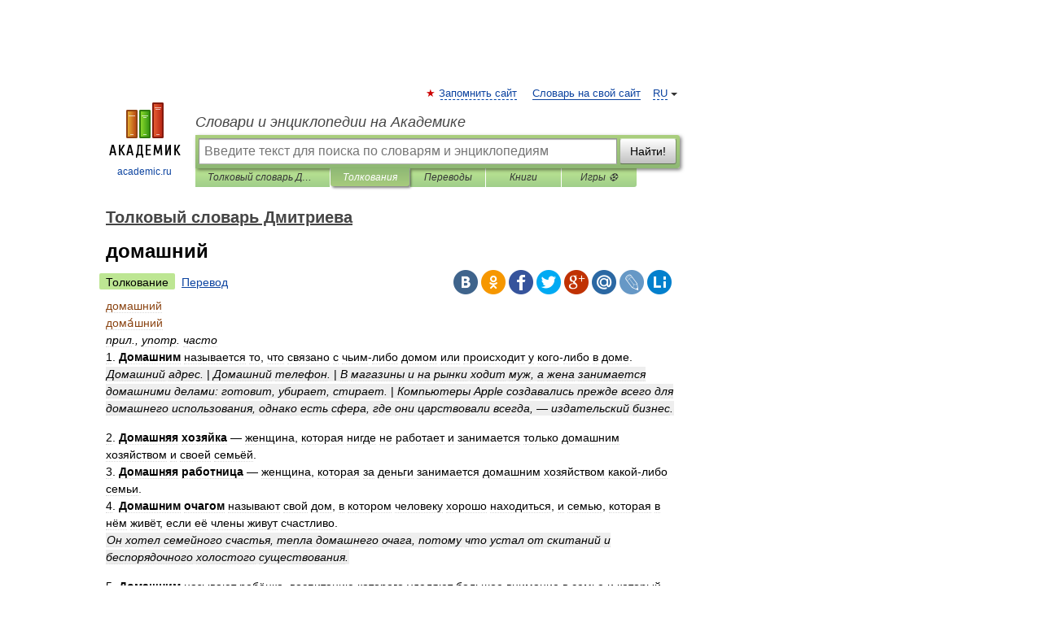

--- FILE ---
content_type: text/xml; charset=utf-8
request_url: https://yandex.ru/ads/adfox/10861445/getCode?p1=dlvii&p2=jpfh
body_size: 188
content:
<?xml version="1.0" encoding="UTF-8"?>
<VAST version="2.0">
    <Ad id="3484730-15604249">
        <Wrapper>
            <AdSystem>ADFOX</AdSystem>
            <VASTAdTagURI>
                <![CDATA[https://catsnetwork.ru/core/code.xml?pid=9963&vr=1&rid=320618020&dl=https%3A%2F%2Fdic.academic.ru%2Fdic.nsf%2Fdmitriev%2F1089%2F%25D0%25B4%25D0%25BE%25D0%25BC%25D0%25B0%25D1%2588%25D0%25BD%25D0%25B8%25D0%25B9]]>
            </VASTAdTagURI>
            <Error>
                <![CDATA[https://yandex.ru/adfox/10861445/event?adfox-version=1&hash=bf5da7d34f1fc672&lts=fsxathl&p1=dlvii&p2=jpfh&p5=bidvfl&pm=u&pr=a&rand=irhdlxm&rqs=2DNlmup131zdS3Bp0xpxu5I0hPBviNPc&sj=[base64]&stat-id=0]]>
            </Error>
            <Impression>
                <![CDATA[https://yandex.ru/adfox/10861445/event?adfox-version=1&hash=b987cf16f4c9601d&lts=fsxathl&p1=dlvii&p2=jpfh&p5=bidvfl&pm=d&pr=a&rand=mwkszay&rqs=2DNlmup131zdS3Bp0xpxu5I0hPBviNPc&sj=[base64]&stat-id=0]]>
            </Impression>
            <Creatives>
                <Creative>
                    <Linear>
                        <TrackingEvents>
                            <Tracking event="creativeView">
                                <![CDATA[https://yandex.ru/adfox/10861445/event?adfox-version=1&hash=58583940e154611d&lts=fsxathl&p1=dlvii&p2=jpfh&p5=bidvfl&pm=c&pr=a&rand=cjcgtqn&rqs=2DNlmup131zdS3Bp0xpxu5I0hPBviNPc&sj=[base64]&stat-id=0]]>
                            </Tracking>
                            <Tracking event="start">
                                <![CDATA[https://yandex.ru/adfox/10861445/event?adfox-version=1&hash=3dc51077fe290d96&lts=fsxathl&p1=dlvii&p2=jpfh&p5=bidvfl&pm=b&pr=a&rand=frfnsqv&rqs=2DNlmup131zdS3Bp0xpxu5I0hPBviNPc&sj=[base64]&stat-id=0]]>
                            </Tracking>
                            <Tracking event="midpoint">
                                <![CDATA[https://yandex.ru/adfox/10861445/event?adfox-version=1&hash=b4f87c5b63c2e946&lts=fsxathl&p1=dlvii&p2=jpfh&p5=bidvfl&pm=f&pr=a&rand=junebjw&rqs=2DNlmup131zdS3Bp0xpxu5I0hPBviNPc&sj=[base64]&stat-id=0]]>
                            </Tracking>
                            <Tracking event="firstQuartile">
                                <![CDATA[https://yandex.ru/adfox/10861445/event?adfox-version=1&hash=f21b2f503559a26e&lts=fsxathl&p1=dlvii&p2=jpfh&p5=bidvfl&pm=e&pr=a&rand=jcvlswb&rqs=2DNlmup131zdS3Bp0xpxu5I0hPBviNPc&sj=[base64]&stat-id=0]]>
                            </Tracking>
                            <Tracking event="thirdQuartile">
                                <![CDATA[https://yandex.ru/adfox/10861445/event?adfox-version=1&hash=40f6a22a7c41607a&lts=fsxathl&p1=dlvii&p2=jpfh&p5=bidvfl&pm=g&pr=a&rand=jpstamq&rqs=2DNlmup131zdS3Bp0xpxu5I0hPBviNPc&sj=[base64]&stat-id=0]]>
                            </Tracking>
                            <Tracking event="complete">
                                <![CDATA[https://yandex.ru/adfox/10861445/event?adfox-version=1&hash=0de175728eb816c2&lts=fsxathl&p1=dlvii&p2=jpfh&p5=bidvfl&pm=h&pr=a&rand=gmvbnqy&rqs=2DNlmup131zdS3Bp0xpxu5I0hPBviNPc&sj=[base64]&stat-id=0]]>
                            </Tracking>
                            <Tracking event="mute">
                                <![CDATA[https://yandex.ru/adfox/10861445/event?adfox-version=1&hash=d899391198c6c60f&lts=fsxathl&p1=dlvii&p2=jpfh&p5=bidvfl&pm=i&pr=a&rand=ddhwehb&rqs=2DNlmup131zdS3Bp0xpxu5I0hPBviNPc&sj=[base64]&stat-id=0]]>
                            </Tracking>
                            <Tracking event="unmute">
                                <![CDATA[https://yandex.ru/adfox/10861445/event?adfox-version=1&hash=b35aa0cf96566510&lts=fsxathl&p1=dlvii&p2=jpfh&p5=bidvfl&pm=j&pr=a&rand=lwdbpzh&rqs=2DNlmup131zdS3Bp0xpxu5I0hPBviNPc&sj=[base64]&stat-id=0]]>
                            </Tracking>
                            <Tracking event="pause">
                                <![CDATA[https://yandex.ru/adfox/10861445/event?adfox-version=1&hash=277ad95f86251915&lts=fsxathl&p1=dlvii&p2=jpfh&p5=bidvfl&pm=k&pr=a&rand=bcnwkvv&rqs=2DNlmup131zdS3Bp0xpxu5I0hPBviNPc&sj=[base64]&stat-id=0]]>
                            </Tracking>
                            <Tracking event="rewind">
                                <![CDATA[https://yandex.ru/adfox/10861445/event?adfox-version=1&hash=6c7c9d8ba8ce5ad5&lts=fsxathl&p1=dlvii&p2=jpfh&p5=bidvfl&pm=l&pr=a&rand=nckdspi&rqs=2DNlmup131zdS3Bp0xpxu5I0hPBviNPc&sj=[base64]&stat-id=0]]>
                            </Tracking>
                            <Tracking event="resume">
                                <![CDATA[https://yandex.ru/adfox/10861445/event?adfox-version=1&hash=44ca53695744a183&lts=fsxathl&p1=dlvii&p2=jpfh&p5=bidvfl&pm=m&pr=a&rand=gkltqdq&rqs=2DNlmup131zdS3Bp0xpxu5I0hPBviNPc&sj=[base64]&stat-id=0]]>
                            </Tracking>
                            <Tracking event="expand">
                                <![CDATA[https://yandex.ru/adfox/10861445/event?adfox-version=1&hash=d85e940cb0844849&lts=fsxathl&p1=dlvii&p2=jpfh&p5=bidvfl&pm=o&pr=a&rand=bsfqdxq&rqs=2DNlmup131zdS3Bp0xpxu5I0hPBviNPc&sj=[base64]&stat-id=0]]>
                            </Tracking>
                            <Tracking event="collapse">
                                <![CDATA[https://yandex.ru/adfox/10861445/event?adfox-version=1&hash=4038ecf831d1a2fa&lts=fsxathl&p1=dlvii&p2=jpfh&p5=bidvfl&pm=p&pr=a&rand=gynybch&rqs=2DNlmup131zdS3Bp0xpxu5I0hPBviNPc&sj=[base64]&stat-id=0]]>
                            </Tracking>
                            <Tracking event="acceptInvitation">
                                <![CDATA[https://yandex.ru/adfox/10861445/event?adfox-version=1&hash=39dc60d9faa8f596&lts=fsxathl&p1=dlvii&p2=jpfh&p5=bidvfl&pm=q&pr=a&rand=gigstah&rqs=2DNlmup131zdS3Bp0xpxu5I0hPBviNPc&sj=[base64]&stat-id=0]]>
                            </Tracking>
                            <Tracking event="close">
                                <![CDATA[https://yandex.ru/adfox/10861445/event?adfox-version=1&hash=cbbfb0c39a70ec96&lts=fsxathl&p1=dlvii&p2=jpfh&p5=bidvfl&pm=r&pr=a&rand=frkmfkb&rqs=2DNlmup131zdS3Bp0xpxu5I0hPBviNPc&sj=[base64]&stat-id=0]]>
                            </Tracking>
                        </TrackingEvents>
                        <VideoClicks>
                            <ClickTracking>
                                <![CDATA[https://yandex.ru/adfox/10861445/goLink?adfox-version=1&hash=577c412fbe0cf79e&p1=dlvii&p2=jpfh&p5=bidvfl&pr=a&rand=kdjhdsg&rqs=2DNlmup131zdS3Bp0xpxu5I0hPBviNPc&sj=[base64]]]>
                            </ClickTracking>
                        </VideoClicks>
                    </Linear>
                </Creative>
            </Creatives>
 <Extensions>
    <Extension type="packshotSettings"><![CDATA[{"isEnabled":false}]]></Extension>
</Extensions>
        </Wrapper>
    </Ad>
</VAST>

--- FILE ---
content_type: application/javascript; charset=utf-8
request_url: https://fundingchoicesmessages.google.com/f/AGSKWxVYf4iFfXLFFWAkJxRJ-trxDvDJExDbhDNDRlihsaPNu1OFcjqvwIx687XUoI_8SWo-g8MzNOz83rEdRdsH0umsF06dw2Iemt5vlQYFPOloIHtpv20IzGlTvCILNfJS97GiSLiswMl_KOEsMthPbX9VqBS37PIBErm0ZEm5SgIVF430KTHkgUXeve48/_/templates/adv_/adv/search._ad_250._UIM-Ads_/youradhere.
body_size: -1293
content:
window['f39b9248-1527-4cc0-b754-4763c666054b'] = true;

--- FILE ---
content_type: text/xml; charset=utf-8
request_url: https://yandex.ru/ads/adfox/10861445/getCode?p1=dlvii&p2=jpfh
body_size: 208
content:
<?xml version="1.0" encoding="UTF-8"?>
<VAST version="2.0">
    <Ad id="3493660-15664511">
        <Wrapper>
            <AdSystem>ADFOX</AdSystem>
            <VASTAdTagURI>
                <![CDATA[https://catsnetwork.ru/core/code.xml?bid=95895&pid=9966&vr=1&rid={random_id}&dl=домен]]>
            </VASTAdTagURI>
            <Error>
                <![CDATA[https://yandex.ru/adfox/10861445/event?adfox-version=1&hash=36ed2d75f8ee1e75&lts=fsxathn&p1=dlvii&p2=jpfh&p5=bihgjf&pm=u&pr=a&rand=clifgwi&rqs=2DNlmup131zfS3BpcpLFLvW9623x9EgO&sj=OGut72tJMunaSz0X3M1I646r2NYIS4zIaxqq47JwtWZQTBnW-mH73tMxXG2TSg%3D%3D&stat-id=0]]>
            </Error>
            <Impression>
                <![CDATA[https://yandex.ru/adfox/10861445/event?adfox-version=1&hash=39231c1c0d966663&lts=fsxathn&p1=dlvii&p2=jpfh&p5=bihgjf&pm=d&pr=a&rand=fncgspd&rqs=2DNlmup131zfS3BpcpLFLvW9623x9EgO&sj=OGut72tJMunaSz0X3M1I646r2NYIS4zIaxqq47JwtWZQTBnW-mH73tMxXG2TSg%3D%3D&stat-id=0]]>
            </Impression>
            <Creatives>
                <Creative>
                    <Linear>
                        <TrackingEvents>
                            <Tracking event="creativeView">
                                <![CDATA[https://yandex.ru/adfox/10861445/event?adfox-version=1&hash=f7eb3c7cc7ae3c85&lts=fsxathn&p1=dlvii&p2=jpfh&p5=bihgjf&pm=c&pr=a&rand=gfscxds&rqs=2DNlmup131zfS3BpcpLFLvW9623x9EgO&sj=OGut72tJMunaSz0X3M1I646r2NYIS4zIaxqq47JwtWZQTBnW-mH73tMxXG2TSg%3D%3D&stat-id=0]]>
                            </Tracking>
                            <Tracking event="start">
                                <![CDATA[https://yandex.ru/adfox/10861445/event?adfox-version=1&hash=0ac3c6cc8f89697e&lts=fsxathn&p1=dlvii&p2=jpfh&p5=bihgjf&pm=b&pr=a&rand=nwgiumd&rqs=2DNlmup131zfS3BpcpLFLvW9623x9EgO&sj=OGut72tJMunaSz0X3M1I646r2NYIS4zIaxqq47JwtWZQTBnW-mH73tMxXG2TSg%3D%3D&stat-id=0]]>
                            </Tracking>
                            <Tracking event="midpoint">
                                <![CDATA[https://yandex.ru/adfox/10861445/event?adfox-version=1&hash=786d9d6fda1fb4a3&lts=fsxathn&p1=dlvii&p2=jpfh&p5=bihgjf&pm=f&pr=a&rand=derziie&rqs=2DNlmup131zfS3BpcpLFLvW9623x9EgO&sj=OGut72tJMunaSz0X3M1I646r2NYIS4zIaxqq47JwtWZQTBnW-mH73tMxXG2TSg%3D%3D&stat-id=0]]>
                            </Tracking>
                            <Tracking event="firstQuartile">
                                <![CDATA[https://yandex.ru/adfox/10861445/event?adfox-version=1&hash=7a6733976d9f652f&lts=fsxathn&p1=dlvii&p2=jpfh&p5=bihgjf&pm=e&pr=a&rand=kqjpzs&rqs=2DNlmup131zfS3BpcpLFLvW9623x9EgO&sj=OGut72tJMunaSz0X3M1I646r2NYIS4zIaxqq47JwtWZQTBnW-mH73tMxXG2TSg%3D%3D&stat-id=0]]>
                            </Tracking>
                            <Tracking event="thirdQuartile">
                                <![CDATA[https://yandex.ru/adfox/10861445/event?adfox-version=1&hash=c0a6a8ebb82063ca&lts=fsxathn&p1=dlvii&p2=jpfh&p5=bihgjf&pm=g&pr=a&rand=fawoupb&rqs=2DNlmup131zfS3BpcpLFLvW9623x9EgO&sj=OGut72tJMunaSz0X3M1I646r2NYIS4zIaxqq47JwtWZQTBnW-mH73tMxXG2TSg%3D%3D&stat-id=0]]>
                            </Tracking>
                            <Tracking event="complete">
                                <![CDATA[https://yandex.ru/adfox/10861445/event?adfox-version=1&hash=12456bdf2126fa61&lts=fsxathn&p1=dlvii&p2=jpfh&p5=bihgjf&pm=h&pr=a&rand=djxmuwr&rqs=2DNlmup131zfS3BpcpLFLvW9623x9EgO&sj=OGut72tJMunaSz0X3M1I646r2NYIS4zIaxqq47JwtWZQTBnW-mH73tMxXG2TSg%3D%3D&stat-id=0]]>
                            </Tracking>
                            <Tracking event="mute">
                                <![CDATA[https://yandex.ru/adfox/10861445/event?adfox-version=1&hash=b836ff91cf77f9f6&lts=fsxathn&p1=dlvii&p2=jpfh&p5=bihgjf&pm=i&pr=a&rand=nkxqcnl&rqs=2DNlmup131zfS3BpcpLFLvW9623x9EgO&sj=OGut72tJMunaSz0X3M1I646r2NYIS4zIaxqq47JwtWZQTBnW-mH73tMxXG2TSg%3D%3D&stat-id=0]]>
                            </Tracking>
                            <Tracking event="unmute">
                                <![CDATA[https://yandex.ru/adfox/10861445/event?adfox-version=1&hash=dee2459a4a3d3eb0&lts=fsxathn&p1=dlvii&p2=jpfh&p5=bihgjf&pm=j&pr=a&rand=ftndlwg&rqs=2DNlmup131zfS3BpcpLFLvW9623x9EgO&sj=OGut72tJMunaSz0X3M1I646r2NYIS4zIaxqq47JwtWZQTBnW-mH73tMxXG2TSg%3D%3D&stat-id=0]]>
                            </Tracking>
                            <Tracking event="pause">
                                <![CDATA[https://yandex.ru/adfox/10861445/event?adfox-version=1&hash=61cf66e8b48d7bb2&lts=fsxathn&p1=dlvii&p2=jpfh&p5=bihgjf&pm=k&pr=a&rand=sqiucz&rqs=2DNlmup131zfS3BpcpLFLvW9623x9EgO&sj=OGut72tJMunaSz0X3M1I646r2NYIS4zIaxqq47JwtWZQTBnW-mH73tMxXG2TSg%3D%3D&stat-id=0]]>
                            </Tracking>
                            <Tracking event="rewind">
                                <![CDATA[https://yandex.ru/adfox/10861445/event?adfox-version=1&hash=9c8c3773c2be19df&lts=fsxathn&p1=dlvii&p2=jpfh&p5=bihgjf&pm=l&pr=a&rand=mkhtmgy&rqs=2DNlmup131zfS3BpcpLFLvW9623x9EgO&sj=OGut72tJMunaSz0X3M1I646r2NYIS4zIaxqq47JwtWZQTBnW-mH73tMxXG2TSg%3D%3D&stat-id=0]]>
                            </Tracking>
                            <Tracking event="resume">
                                <![CDATA[https://yandex.ru/adfox/10861445/event?adfox-version=1&hash=e79202dbec6c709b&lts=fsxathn&p1=dlvii&p2=jpfh&p5=bihgjf&pm=m&pr=a&rand=bdrdidz&rqs=2DNlmup131zfS3BpcpLFLvW9623x9EgO&sj=OGut72tJMunaSz0X3M1I646r2NYIS4zIaxqq47JwtWZQTBnW-mH73tMxXG2TSg%3D%3D&stat-id=0]]>
                            </Tracking>
                            <Tracking event="expand">
                                <![CDATA[https://yandex.ru/adfox/10861445/event?adfox-version=1&hash=5b50a884cc4cc8fb&lts=fsxathn&p1=dlvii&p2=jpfh&p5=bihgjf&pm=o&pr=a&rand=jbicfiv&rqs=2DNlmup131zfS3BpcpLFLvW9623x9EgO&sj=OGut72tJMunaSz0X3M1I646r2NYIS4zIaxqq47JwtWZQTBnW-mH73tMxXG2TSg%3D%3D&stat-id=0]]>
                            </Tracking>
                            <Tracking event="collapse">
                                <![CDATA[https://yandex.ru/adfox/10861445/event?adfox-version=1&hash=3ed29bdb40b33fd5&lts=fsxathn&p1=dlvii&p2=jpfh&p5=bihgjf&pm=p&pr=a&rand=yhubhq&rqs=2DNlmup131zfS3BpcpLFLvW9623x9EgO&sj=OGut72tJMunaSz0X3M1I646r2NYIS4zIaxqq47JwtWZQTBnW-mH73tMxXG2TSg%3D%3D&stat-id=0]]>
                            </Tracking>
                            <Tracking event="acceptInvitation">
                                <![CDATA[https://yandex.ru/adfox/10861445/event?adfox-version=1&hash=4274984d96aea86a&lts=fsxathn&p1=dlvii&p2=jpfh&p5=bihgjf&pm=q&pr=a&rand=grozlbj&rqs=2DNlmup131zfS3BpcpLFLvW9623x9EgO&sj=OGut72tJMunaSz0X3M1I646r2NYIS4zIaxqq47JwtWZQTBnW-mH73tMxXG2TSg%3D%3D&stat-id=0]]>
                            </Tracking>
                            <Tracking event="close">
                                <![CDATA[https://yandex.ru/adfox/10861445/event?adfox-version=1&hash=7b1df7810f91c453&lts=fsxathn&p1=dlvii&p2=jpfh&p5=bihgjf&pm=r&pr=a&rand=ekglelz&rqs=2DNlmup131zfS3BpcpLFLvW9623x9EgO&sj=OGut72tJMunaSz0X3M1I646r2NYIS4zIaxqq47JwtWZQTBnW-mH73tMxXG2TSg%3D%3D&stat-id=0]]>
                            </Tracking>
                        </TrackingEvents>
                        <VideoClicks>
                            <ClickTracking>
                                <![CDATA[https://yandex.ru/adfox/10861445/goLink?adfox-version=1&hash=da8b5865ef754fd5&p1=dlvii&p2=jpfh&p5=bihgjf&pr=a&rand=mfxnduc&rqs=2DNlmup131zfS3BpcpLFLvW9623x9EgO&sj=OGut72tJMunaSz0X3M1I646r2NYIS4zIaxqq47JwtWZQTBnW-mH73tMxXG2TSg%3D%3D]]>
                            </ClickTracking>
                        </VideoClicks>
                    </Linear>
                </Creative>
            </Creatives>
 <Extensions>
    <Extension type="packshotSettings"><![CDATA[{"isEnabled":false}]]></Extension>
</Extensions>
        </Wrapper>
    </Ad>
</VAST>